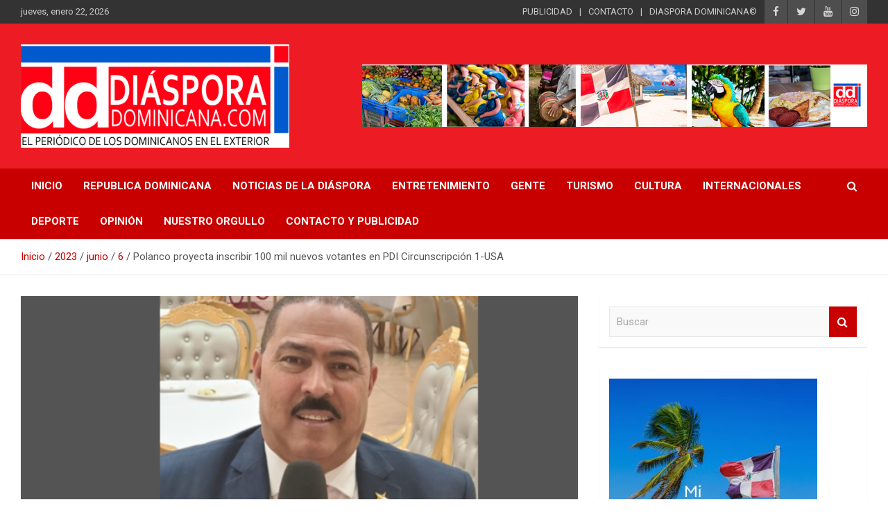

--- FILE ---
content_type: text/html; charset=UTF-8
request_url: https://www.diasporadominicana.com/2023/06/06/polanco-proyecta-inscribir-100-mil-nuevos-votantes-en-pdi-circunscripcion-1-usa/
body_size: 15807
content:
<!doctype html>
<html lang="es">
<head>
	<meta charset="UTF-8">
	<meta name="viewport" content="width=device-width, initial-scale=1, shrink-to-fit=no">
	<link rel="profile" href="https://gmpg.org/xfn/11">

	<meta name='robots' content='index, follow, max-image-preview:large, max-snippet:-1, max-video-preview:-1' />
	<style>img:is([sizes="auto" i], [sizes^="auto," i]) { contain-intrinsic-size: 3000px 1500px }</style>
	
	<!-- This site is optimized with the Yoast SEO plugin v23.3 - https://yoast.com/wordpress/plugins/seo/ -->
	<title>Polanco proyecta inscribir 100 mil nuevos votantes en PDI Circunscripción 1-USA - Peri&oacute;dico Di&aacute;spora Dominicana</title>
	<link rel="canonical" href="https://www.diasporadominicana.com/2023/06/06/polanco-proyecta-inscribir-100-mil-nuevos-votantes-en-pdi-circunscripcion-1-usa/" />
	<meta property="og:locale" content="es_ES" />
	<meta property="og:type" content="article" />
	<meta property="og:title" content="Polanco proyecta inscribir 100 mil nuevos votantes en PDI Circunscripción 1-USA - Peri&oacute;dico Di&aacute;spora Dominicana" />
	<meta property="og:description" content="Por Ramón Mercedes NUEVA YORK.-&nbsp;El Partido Demócrata Institucional (PDI) inició un proceso de inscripción de nuevos votantes que proyecta concluir lo que resta del año con al menos 100 mil&hellip;" />
	<meta property="og:url" content="https://www.diasporadominicana.com/2023/06/06/polanco-proyecta-inscribir-100-mil-nuevos-votantes-en-pdi-circunscripcion-1-usa/" />
	<meta property="og:site_name" content="Peri&oacute;dico Di&aacute;spora Dominicana" />
	<meta property="article:published_time" content="2023-06-06T14:22:14+00:00" />
	<meta property="article:modified_time" content="2023-06-06T14:22:20+00:00" />
	<meta property="og:image" content="https://www.diasporadominicana.com/wp-content/uploads/2023/06/Yomare-Polanco.png" />
	<meta property="og:image:width" content="700" />
	<meta property="og:image:height" content="525" />
	<meta property="og:image:type" content="image/png" />
	<meta name="author" content="Daysi Frias" />
	<meta name="twitter:card" content="summary_large_image" />
	<meta name="twitter:label1" content="Escrito por" />
	<meta name="twitter:data1" content="Daysi Frias" />
	<meta name="twitter:label2" content="Tiempo de lectura" />
	<meta name="twitter:data2" content="3 minutos" />
	<script type="application/ld+json" class="yoast-schema-graph">{"@context":"https://schema.org","@graph":[{"@type":"Article","@id":"https://www.diasporadominicana.com/2023/06/06/polanco-proyecta-inscribir-100-mil-nuevos-votantes-en-pdi-circunscripcion-1-usa/#article","isPartOf":{"@id":"https://www.diasporadominicana.com/2023/06/06/polanco-proyecta-inscribir-100-mil-nuevos-votantes-en-pdi-circunscripcion-1-usa/"},"author":{"name":"Daysi Frias","@id":"https://www.diasporadominicana.com/#/schema/person/146b9cab0b95ed27b8bf691f60646dab"},"headline":"Polanco proyecta inscribir 100 mil nuevos votantes en PDI Circunscripción 1-USA","datePublished":"2023-06-06T14:22:14+00:00","dateModified":"2023-06-06T14:22:20+00:00","mainEntityOfPage":{"@id":"https://www.diasporadominicana.com/2023/06/06/polanco-proyecta-inscribir-100-mil-nuevos-votantes-en-pdi-circunscripcion-1-usa/"},"wordCount":570,"publisher":{"@id":"https://www.diasporadominicana.com/#organization"},"image":{"@id":"https://www.diasporadominicana.com/2023/06/06/polanco-proyecta-inscribir-100-mil-nuevos-votantes-en-pdi-circunscripcion-1-usa/#primaryimage"},"thumbnailUrl":"https://www.diasporadominicana.com/wp-content/uploads/2023/06/Yomare-Polanco.png","articleSection":["New York","Noticias de la Diáspora"],"inLanguage":"es"},{"@type":"WebPage","@id":"https://www.diasporadominicana.com/2023/06/06/polanco-proyecta-inscribir-100-mil-nuevos-votantes-en-pdi-circunscripcion-1-usa/","url":"https://www.diasporadominicana.com/2023/06/06/polanco-proyecta-inscribir-100-mil-nuevos-votantes-en-pdi-circunscripcion-1-usa/","name":"Polanco proyecta inscribir 100 mil nuevos votantes en PDI Circunscripción 1-USA - Peri&oacute;dico Di&aacute;spora Dominicana","isPartOf":{"@id":"https://www.diasporadominicana.com/#website"},"primaryImageOfPage":{"@id":"https://www.diasporadominicana.com/2023/06/06/polanco-proyecta-inscribir-100-mil-nuevos-votantes-en-pdi-circunscripcion-1-usa/#primaryimage"},"image":{"@id":"https://www.diasporadominicana.com/2023/06/06/polanco-proyecta-inscribir-100-mil-nuevos-votantes-en-pdi-circunscripcion-1-usa/#primaryimage"},"thumbnailUrl":"https://www.diasporadominicana.com/wp-content/uploads/2023/06/Yomare-Polanco.png","datePublished":"2023-06-06T14:22:14+00:00","dateModified":"2023-06-06T14:22:20+00:00","breadcrumb":{"@id":"https://www.diasporadominicana.com/2023/06/06/polanco-proyecta-inscribir-100-mil-nuevos-votantes-en-pdi-circunscripcion-1-usa/#breadcrumb"},"inLanguage":"es","potentialAction":[{"@type":"ReadAction","target":["https://www.diasporadominicana.com/2023/06/06/polanco-proyecta-inscribir-100-mil-nuevos-votantes-en-pdi-circunscripcion-1-usa/"]}]},{"@type":"ImageObject","inLanguage":"es","@id":"https://www.diasporadominicana.com/2023/06/06/polanco-proyecta-inscribir-100-mil-nuevos-votantes-en-pdi-circunscripcion-1-usa/#primaryimage","url":"https://www.diasporadominicana.com/wp-content/uploads/2023/06/Yomare-Polanco.png","contentUrl":"https://www.diasporadominicana.com/wp-content/uploads/2023/06/Yomare-Polanco.png","width":700,"height":525},{"@type":"BreadcrumbList","@id":"https://www.diasporadominicana.com/2023/06/06/polanco-proyecta-inscribir-100-mil-nuevos-votantes-en-pdi-circunscripcion-1-usa/#breadcrumb","itemListElement":[{"@type":"ListItem","position":1,"name":"Portada","item":"https://www.diasporadominicana.com/"},{"@type":"ListItem","position":2,"name":"Blog","item":"https://www.diasporadominicana.com/blog/"},{"@type":"ListItem","position":3,"name":"Polanco proyecta inscribir 100 mil nuevos votantes en PDI Circunscripción 1-USA"}]},{"@type":"WebSite","@id":"https://www.diasporadominicana.com/#website","url":"https://www.diasporadominicana.com/","name":"Peri&oacute;dico Di&aacute;spora Dominicana","description":"Medio digital nativo establecido en 2011 ","publisher":{"@id":"https://www.diasporadominicana.com/#organization"},"potentialAction":[{"@type":"SearchAction","target":{"@type":"EntryPoint","urlTemplate":"https://www.diasporadominicana.com/?s={search_term_string}"},"query-input":"required name=search_term_string"}],"inLanguage":"es"},{"@type":"Organization","@id":"https://www.diasporadominicana.com/#organization","name":"Peri&oacute;dico Di&aacute;spora Dominicana","url":"https://www.diasporadominicana.com/","logo":{"@type":"ImageObject","inLanguage":"es","@id":"https://www.diasporadominicana.com/#/schema/logo/image/","url":"https://www.diasporadominicana.com/wp-content/uploads/2021/04/cropped-Screen-Shot-2021-04-09-at-7.35.08-AM.png","contentUrl":"https://www.diasporadominicana.com/wp-content/uploads/2021/04/cropped-Screen-Shot-2021-04-09-at-7.35.08-AM.png","width":1212,"height":466,"caption":"Peri&oacute;dico Di&aacute;spora Dominicana"},"image":{"@id":"https://www.diasporadominicana.com/#/schema/logo/image/"}},{"@type":"Person","@id":"https://www.diasporadominicana.com/#/schema/person/146b9cab0b95ed27b8bf691f60646dab","name":"Daysi Frias","image":{"@type":"ImageObject","inLanguage":"es","@id":"https://www.diasporadominicana.com/#/schema/person/image/","url":"https://secure.gravatar.com/avatar/41a9056b4449da56f43a4af486168f16d375955aa992335130bb14caa78e2fa5?s=96&d=mm&r=g","contentUrl":"https://secure.gravatar.com/avatar/41a9056b4449da56f43a4af486168f16d375955aa992335130bb14caa78e2fa5?s=96&d=mm&r=g","caption":"Daysi Frias"},"url":"https://www.diasporadominicana.com/author/daysi/"}]}</script>
	<!-- / Yoast SEO plugin. -->


<link rel='dns-prefetch' href='//stats.wp.com' />
<link rel='dns-prefetch' href='//fonts.googleapis.com' />
<link rel='dns-prefetch' href='//jetpack.wordpress.com' />
<link rel='dns-prefetch' href='//s0.wp.com' />
<link rel='dns-prefetch' href='//public-api.wordpress.com' />
<link rel='dns-prefetch' href='//0.gravatar.com' />
<link rel='dns-prefetch' href='//1.gravatar.com' />
<link rel='dns-prefetch' href='//2.gravatar.com' />
<link rel="alternate" type="application/rss+xml" title="Peri&oacute;dico Di&aacute;spora Dominicana &raquo; Feed" href="https://www.diasporadominicana.com/feed/" />
<link rel="alternate" type="application/rss+xml" title="Peri&oacute;dico Di&aacute;spora Dominicana &raquo; Feed de los comentarios" href="https://www.diasporadominicana.com/comments/feed/" />
<script type="text/javascript">
/* <![CDATA[ */
window._wpemojiSettings = {"baseUrl":"https:\/\/s.w.org\/images\/core\/emoji\/16.0.1\/72x72\/","ext":".png","svgUrl":"https:\/\/s.w.org\/images\/core\/emoji\/16.0.1\/svg\/","svgExt":".svg","source":{"concatemoji":"https:\/\/www.diasporadominicana.com\/wp-includes\/js\/wp-emoji-release.min.js?ver=6.8.3"}};
/*! This file is auto-generated */
!function(s,n){var o,i,e;function c(e){try{var t={supportTests:e,timestamp:(new Date).valueOf()};sessionStorage.setItem(o,JSON.stringify(t))}catch(e){}}function p(e,t,n){e.clearRect(0,0,e.canvas.width,e.canvas.height),e.fillText(t,0,0);var t=new Uint32Array(e.getImageData(0,0,e.canvas.width,e.canvas.height).data),a=(e.clearRect(0,0,e.canvas.width,e.canvas.height),e.fillText(n,0,0),new Uint32Array(e.getImageData(0,0,e.canvas.width,e.canvas.height).data));return t.every(function(e,t){return e===a[t]})}function u(e,t){e.clearRect(0,0,e.canvas.width,e.canvas.height),e.fillText(t,0,0);for(var n=e.getImageData(16,16,1,1),a=0;a<n.data.length;a++)if(0!==n.data[a])return!1;return!0}function f(e,t,n,a){switch(t){case"flag":return n(e,"\ud83c\udff3\ufe0f\u200d\u26a7\ufe0f","\ud83c\udff3\ufe0f\u200b\u26a7\ufe0f")?!1:!n(e,"\ud83c\udde8\ud83c\uddf6","\ud83c\udde8\u200b\ud83c\uddf6")&&!n(e,"\ud83c\udff4\udb40\udc67\udb40\udc62\udb40\udc65\udb40\udc6e\udb40\udc67\udb40\udc7f","\ud83c\udff4\u200b\udb40\udc67\u200b\udb40\udc62\u200b\udb40\udc65\u200b\udb40\udc6e\u200b\udb40\udc67\u200b\udb40\udc7f");case"emoji":return!a(e,"\ud83e\udedf")}return!1}function g(e,t,n,a){var r="undefined"!=typeof WorkerGlobalScope&&self instanceof WorkerGlobalScope?new OffscreenCanvas(300,150):s.createElement("canvas"),o=r.getContext("2d",{willReadFrequently:!0}),i=(o.textBaseline="top",o.font="600 32px Arial",{});return e.forEach(function(e){i[e]=t(o,e,n,a)}),i}function t(e){var t=s.createElement("script");t.src=e,t.defer=!0,s.head.appendChild(t)}"undefined"!=typeof Promise&&(o="wpEmojiSettingsSupports",i=["flag","emoji"],n.supports={everything:!0,everythingExceptFlag:!0},e=new Promise(function(e){s.addEventListener("DOMContentLoaded",e,{once:!0})}),new Promise(function(t){var n=function(){try{var e=JSON.parse(sessionStorage.getItem(o));if("object"==typeof e&&"number"==typeof e.timestamp&&(new Date).valueOf()<e.timestamp+604800&&"object"==typeof e.supportTests)return e.supportTests}catch(e){}return null}();if(!n){if("undefined"!=typeof Worker&&"undefined"!=typeof OffscreenCanvas&&"undefined"!=typeof URL&&URL.createObjectURL&&"undefined"!=typeof Blob)try{var e="postMessage("+g.toString()+"("+[JSON.stringify(i),f.toString(),p.toString(),u.toString()].join(",")+"));",a=new Blob([e],{type:"text/javascript"}),r=new Worker(URL.createObjectURL(a),{name:"wpTestEmojiSupports"});return void(r.onmessage=function(e){c(n=e.data),r.terminate(),t(n)})}catch(e){}c(n=g(i,f,p,u))}t(n)}).then(function(e){for(var t in e)n.supports[t]=e[t],n.supports.everything=n.supports.everything&&n.supports[t],"flag"!==t&&(n.supports.everythingExceptFlag=n.supports.everythingExceptFlag&&n.supports[t]);n.supports.everythingExceptFlag=n.supports.everythingExceptFlag&&!n.supports.flag,n.DOMReady=!1,n.readyCallback=function(){n.DOMReady=!0}}).then(function(){return e}).then(function(){var e;n.supports.everything||(n.readyCallback(),(e=n.source||{}).concatemoji?t(e.concatemoji):e.wpemoji&&e.twemoji&&(t(e.twemoji),t(e.wpemoji)))}))}((window,document),window._wpemojiSettings);
/* ]]> */
</script>
<style id='wp-emoji-styles-inline-css' type='text/css'>

	img.wp-smiley, img.emoji {
		display: inline !important;
		border: none !important;
		box-shadow: none !important;
		height: 1em !important;
		width: 1em !important;
		margin: 0 0.07em !important;
		vertical-align: -0.1em !important;
		background: none !important;
		padding: 0 !important;
	}
</style>
<link rel='stylesheet' id='wp-block-library-css' href='https://www.diasporadominicana.com/wp-includes/css/dist/block-library/style.min.css?ver=6.8.3' type='text/css' media='all' />
<style id='wp-block-library-inline-css' type='text/css'>
.has-text-align-justify{text-align:justify;}
</style>
<style id='classic-theme-styles-inline-css' type='text/css'>
/*! This file is auto-generated */
.wp-block-button__link{color:#fff;background-color:#32373c;border-radius:9999px;box-shadow:none;text-decoration:none;padding:calc(.667em + 2px) calc(1.333em + 2px);font-size:1.125em}.wp-block-file__button{background:#32373c;color:#fff;text-decoration:none}
</style>
<link rel='stylesheet' id='jetpack-videopress-video-block-view-css' href='https://www.diasporadominicana.com/wp-content/plugins/jetpack/jetpack_vendor/automattic/jetpack-videopress/build/block-editor/blocks/video/view.css?minify=false&#038;ver=34ae973733627b74a14e' type='text/css' media='all' />
<link rel='stylesheet' id='mediaelement-css' href='https://www.diasporadominicana.com/wp-includes/js/mediaelement/mediaelementplayer-legacy.min.css?ver=4.2.17' type='text/css' media='all' />
<link rel='stylesheet' id='wp-mediaelement-css' href='https://www.diasporadominicana.com/wp-includes/js/mediaelement/wp-mediaelement.min.css?ver=6.8.3' type='text/css' media='all' />
<style id='global-styles-inline-css' type='text/css'>
:root{--wp--preset--aspect-ratio--square: 1;--wp--preset--aspect-ratio--4-3: 4/3;--wp--preset--aspect-ratio--3-4: 3/4;--wp--preset--aspect-ratio--3-2: 3/2;--wp--preset--aspect-ratio--2-3: 2/3;--wp--preset--aspect-ratio--16-9: 16/9;--wp--preset--aspect-ratio--9-16: 9/16;--wp--preset--color--black: #000000;--wp--preset--color--cyan-bluish-gray: #abb8c3;--wp--preset--color--white: #ffffff;--wp--preset--color--pale-pink: #f78da7;--wp--preset--color--vivid-red: #cf2e2e;--wp--preset--color--luminous-vivid-orange: #ff6900;--wp--preset--color--luminous-vivid-amber: #fcb900;--wp--preset--color--light-green-cyan: #7bdcb5;--wp--preset--color--vivid-green-cyan: #00d084;--wp--preset--color--pale-cyan-blue: #8ed1fc;--wp--preset--color--vivid-cyan-blue: #0693e3;--wp--preset--color--vivid-purple: #9b51e0;--wp--preset--gradient--vivid-cyan-blue-to-vivid-purple: linear-gradient(135deg,rgba(6,147,227,1) 0%,rgb(155,81,224) 100%);--wp--preset--gradient--light-green-cyan-to-vivid-green-cyan: linear-gradient(135deg,rgb(122,220,180) 0%,rgb(0,208,130) 100%);--wp--preset--gradient--luminous-vivid-amber-to-luminous-vivid-orange: linear-gradient(135deg,rgba(252,185,0,1) 0%,rgba(255,105,0,1) 100%);--wp--preset--gradient--luminous-vivid-orange-to-vivid-red: linear-gradient(135deg,rgba(255,105,0,1) 0%,rgb(207,46,46) 100%);--wp--preset--gradient--very-light-gray-to-cyan-bluish-gray: linear-gradient(135deg,rgb(238,238,238) 0%,rgb(169,184,195) 100%);--wp--preset--gradient--cool-to-warm-spectrum: linear-gradient(135deg,rgb(74,234,220) 0%,rgb(151,120,209) 20%,rgb(207,42,186) 40%,rgb(238,44,130) 60%,rgb(251,105,98) 80%,rgb(254,248,76) 100%);--wp--preset--gradient--blush-light-purple: linear-gradient(135deg,rgb(255,206,236) 0%,rgb(152,150,240) 100%);--wp--preset--gradient--blush-bordeaux: linear-gradient(135deg,rgb(254,205,165) 0%,rgb(254,45,45) 50%,rgb(107,0,62) 100%);--wp--preset--gradient--luminous-dusk: linear-gradient(135deg,rgb(255,203,112) 0%,rgb(199,81,192) 50%,rgb(65,88,208) 100%);--wp--preset--gradient--pale-ocean: linear-gradient(135deg,rgb(255,245,203) 0%,rgb(182,227,212) 50%,rgb(51,167,181) 100%);--wp--preset--gradient--electric-grass: linear-gradient(135deg,rgb(202,248,128) 0%,rgb(113,206,126) 100%);--wp--preset--gradient--midnight: linear-gradient(135deg,rgb(2,3,129) 0%,rgb(40,116,252) 100%);--wp--preset--font-size--small: 13px;--wp--preset--font-size--medium: 20px;--wp--preset--font-size--large: 36px;--wp--preset--font-size--x-large: 42px;--wp--preset--spacing--20: 0.44rem;--wp--preset--spacing--30: 0.67rem;--wp--preset--spacing--40: 1rem;--wp--preset--spacing--50: 1.5rem;--wp--preset--spacing--60: 2.25rem;--wp--preset--spacing--70: 3.38rem;--wp--preset--spacing--80: 5.06rem;--wp--preset--shadow--natural: 6px 6px 9px rgba(0, 0, 0, 0.2);--wp--preset--shadow--deep: 12px 12px 50px rgba(0, 0, 0, 0.4);--wp--preset--shadow--sharp: 6px 6px 0px rgba(0, 0, 0, 0.2);--wp--preset--shadow--outlined: 6px 6px 0px -3px rgba(255, 255, 255, 1), 6px 6px rgba(0, 0, 0, 1);--wp--preset--shadow--crisp: 6px 6px 0px rgba(0, 0, 0, 1);}:where(.is-layout-flex){gap: 0.5em;}:where(.is-layout-grid){gap: 0.5em;}body .is-layout-flex{display: flex;}.is-layout-flex{flex-wrap: wrap;align-items: center;}.is-layout-flex > :is(*, div){margin: 0;}body .is-layout-grid{display: grid;}.is-layout-grid > :is(*, div){margin: 0;}:where(.wp-block-columns.is-layout-flex){gap: 2em;}:where(.wp-block-columns.is-layout-grid){gap: 2em;}:where(.wp-block-post-template.is-layout-flex){gap: 1.25em;}:where(.wp-block-post-template.is-layout-grid){gap: 1.25em;}.has-black-color{color: var(--wp--preset--color--black) !important;}.has-cyan-bluish-gray-color{color: var(--wp--preset--color--cyan-bluish-gray) !important;}.has-white-color{color: var(--wp--preset--color--white) !important;}.has-pale-pink-color{color: var(--wp--preset--color--pale-pink) !important;}.has-vivid-red-color{color: var(--wp--preset--color--vivid-red) !important;}.has-luminous-vivid-orange-color{color: var(--wp--preset--color--luminous-vivid-orange) !important;}.has-luminous-vivid-amber-color{color: var(--wp--preset--color--luminous-vivid-amber) !important;}.has-light-green-cyan-color{color: var(--wp--preset--color--light-green-cyan) !important;}.has-vivid-green-cyan-color{color: var(--wp--preset--color--vivid-green-cyan) !important;}.has-pale-cyan-blue-color{color: var(--wp--preset--color--pale-cyan-blue) !important;}.has-vivid-cyan-blue-color{color: var(--wp--preset--color--vivid-cyan-blue) !important;}.has-vivid-purple-color{color: var(--wp--preset--color--vivid-purple) !important;}.has-black-background-color{background-color: var(--wp--preset--color--black) !important;}.has-cyan-bluish-gray-background-color{background-color: var(--wp--preset--color--cyan-bluish-gray) !important;}.has-white-background-color{background-color: var(--wp--preset--color--white) !important;}.has-pale-pink-background-color{background-color: var(--wp--preset--color--pale-pink) !important;}.has-vivid-red-background-color{background-color: var(--wp--preset--color--vivid-red) !important;}.has-luminous-vivid-orange-background-color{background-color: var(--wp--preset--color--luminous-vivid-orange) !important;}.has-luminous-vivid-amber-background-color{background-color: var(--wp--preset--color--luminous-vivid-amber) !important;}.has-light-green-cyan-background-color{background-color: var(--wp--preset--color--light-green-cyan) !important;}.has-vivid-green-cyan-background-color{background-color: var(--wp--preset--color--vivid-green-cyan) !important;}.has-pale-cyan-blue-background-color{background-color: var(--wp--preset--color--pale-cyan-blue) !important;}.has-vivid-cyan-blue-background-color{background-color: var(--wp--preset--color--vivid-cyan-blue) !important;}.has-vivid-purple-background-color{background-color: var(--wp--preset--color--vivid-purple) !important;}.has-black-border-color{border-color: var(--wp--preset--color--black) !important;}.has-cyan-bluish-gray-border-color{border-color: var(--wp--preset--color--cyan-bluish-gray) !important;}.has-white-border-color{border-color: var(--wp--preset--color--white) !important;}.has-pale-pink-border-color{border-color: var(--wp--preset--color--pale-pink) !important;}.has-vivid-red-border-color{border-color: var(--wp--preset--color--vivid-red) !important;}.has-luminous-vivid-orange-border-color{border-color: var(--wp--preset--color--luminous-vivid-orange) !important;}.has-luminous-vivid-amber-border-color{border-color: var(--wp--preset--color--luminous-vivid-amber) !important;}.has-light-green-cyan-border-color{border-color: var(--wp--preset--color--light-green-cyan) !important;}.has-vivid-green-cyan-border-color{border-color: var(--wp--preset--color--vivid-green-cyan) !important;}.has-pale-cyan-blue-border-color{border-color: var(--wp--preset--color--pale-cyan-blue) !important;}.has-vivid-cyan-blue-border-color{border-color: var(--wp--preset--color--vivid-cyan-blue) !important;}.has-vivid-purple-border-color{border-color: var(--wp--preset--color--vivid-purple) !important;}.has-vivid-cyan-blue-to-vivid-purple-gradient-background{background: var(--wp--preset--gradient--vivid-cyan-blue-to-vivid-purple) !important;}.has-light-green-cyan-to-vivid-green-cyan-gradient-background{background: var(--wp--preset--gradient--light-green-cyan-to-vivid-green-cyan) !important;}.has-luminous-vivid-amber-to-luminous-vivid-orange-gradient-background{background: var(--wp--preset--gradient--luminous-vivid-amber-to-luminous-vivid-orange) !important;}.has-luminous-vivid-orange-to-vivid-red-gradient-background{background: var(--wp--preset--gradient--luminous-vivid-orange-to-vivid-red) !important;}.has-very-light-gray-to-cyan-bluish-gray-gradient-background{background: var(--wp--preset--gradient--very-light-gray-to-cyan-bluish-gray) !important;}.has-cool-to-warm-spectrum-gradient-background{background: var(--wp--preset--gradient--cool-to-warm-spectrum) !important;}.has-blush-light-purple-gradient-background{background: var(--wp--preset--gradient--blush-light-purple) !important;}.has-blush-bordeaux-gradient-background{background: var(--wp--preset--gradient--blush-bordeaux) !important;}.has-luminous-dusk-gradient-background{background: var(--wp--preset--gradient--luminous-dusk) !important;}.has-pale-ocean-gradient-background{background: var(--wp--preset--gradient--pale-ocean) !important;}.has-electric-grass-gradient-background{background: var(--wp--preset--gradient--electric-grass) !important;}.has-midnight-gradient-background{background: var(--wp--preset--gradient--midnight) !important;}.has-small-font-size{font-size: var(--wp--preset--font-size--small) !important;}.has-medium-font-size{font-size: var(--wp--preset--font-size--medium) !important;}.has-large-font-size{font-size: var(--wp--preset--font-size--large) !important;}.has-x-large-font-size{font-size: var(--wp--preset--font-size--x-large) !important;}
:where(.wp-block-post-template.is-layout-flex){gap: 1.25em;}:where(.wp-block-post-template.is-layout-grid){gap: 1.25em;}
:where(.wp-block-columns.is-layout-flex){gap: 2em;}:where(.wp-block-columns.is-layout-grid){gap: 2em;}
:root :where(.wp-block-pullquote){font-size: 1.5em;line-height: 1.6;}
</style>
<link rel='stylesheet' id='aps-animate-css-css' href='https://www.diasporadominicana.com/wp-content/plugins/accesspress-social-icons/css/animate.css?ver=1.8.2' type='text/css' media='all' />
<link rel='stylesheet' id='aps-frontend-css-css' href='https://www.diasporadominicana.com/wp-content/plugins/accesspress-social-icons/css/frontend.css?ver=1.8.2' type='text/css' media='all' />
<link rel='stylesheet' id='apss-font-awesome-five-css' href='https://www.diasporadominicana.com/wp-content/plugins/accesspress-social-share/css/fontawesome-all.css?ver=4.5.5' type='text/css' media='all' />
<link rel='stylesheet' id='apss-frontend-css-css' href='https://www.diasporadominicana.com/wp-content/plugins/accesspress-social-share/css/frontend.css?ver=4.5.5' type='text/css' media='all' />
<link rel='stylesheet' id='apss-font-opensans-css' href='//fonts.googleapis.com/css?family=Open+Sans&#038;ver=6.8.3' type='text/css' media='all' />
<link rel='stylesheet' id='bootstrap-style-css' href='https://www.diasporadominicana.com/wp-content/themes/newscard/assets/library/bootstrap/css/bootstrap.min.css?ver=4.0.0' type='text/css' media='all' />
<link rel='stylesheet' id='font-awesome-style-css' href='https://www.diasporadominicana.com/wp-content/themes/newscard/assets/library/font-awesome/css/font-awesome.css?ver=6.8.3' type='text/css' media='all' />
<link rel='stylesheet' id='newscard-google-fonts-css' href='//fonts.googleapis.com/css?family=Roboto%3A100%2C300%2C300i%2C400%2C400i%2C500%2C500i%2C700%2C700i&#038;ver=6.8.3' type='text/css' media='all' />
<link rel='stylesheet' id='newscard-style-css' href='https://www.diasporadominicana.com/wp-content/themes/newscard/style.css?ver=6.8.3' type='text/css' media='all' />
<link rel='stylesheet' id='social-logos-css' href='https://www.diasporadominicana.com/wp-content/plugins/jetpack/_inc/social-logos/social-logos.min.css?ver=12.5' type='text/css' media='all' />
<link rel='stylesheet' id='jetpack_css-css' href='https://www.diasporadominicana.com/wp-content/plugins/jetpack/css/jetpack.css?ver=12.5' type='text/css' media='all' />
<script type="text/javascript" id="jetpack_related-posts-js-extra">
/* <![CDATA[ */
var related_posts_js_options = {"post_heading":"h4"};
/* ]]> */
</script>
<script type="text/javascript" src="https://www.diasporadominicana.com/wp-content/plugins/jetpack/_inc/build/related-posts/related-posts.min.js?ver=20211209" id="jetpack_related-posts-js"></script>
<script type="text/javascript" src="https://www.diasporadominicana.com/wp-includes/js/jquery/jquery.min.js?ver=3.7.1" id="jquery-core-js"></script>
<script type="text/javascript" src="https://www.diasporadominicana.com/wp-includes/js/jquery/jquery-migrate.min.js?ver=3.4.1" id="jquery-migrate-js"></script>
<script type="text/javascript" src="https://www.diasporadominicana.com/wp-content/plugins/accesspress-social-icons/js/frontend.js?ver=1.8.2" id="aps-frontend-js-js"></script>
<!--[if lt IE 9]>
<script type="text/javascript" src="https://www.diasporadominicana.com/wp-content/themes/newscard/assets/js/html5.js?ver=3.7.3" id="html5-js"></script>
<![endif]-->
<link rel="https://api.w.org/" href="https://www.diasporadominicana.com/wp-json/" /><link rel="alternate" title="JSON" type="application/json" href="https://www.diasporadominicana.com/wp-json/wp/v2/posts/27723" /><link rel="EditURI" type="application/rsd+xml" title="RSD" href="https://www.diasporadominicana.com/xmlrpc.php?rsd" />
<meta name="generator" content="WordPress 6.8.3" />
<link rel='shortlink' href='https://www.diasporadominicana.com/?p=27723' />
<link rel="alternate" title="oEmbed (JSON)" type="application/json+oembed" href="https://www.diasporadominicana.com/wp-json/oembed/1.0/embed?url=https%3A%2F%2Fwww.diasporadominicana.com%2F2023%2F06%2F06%2Fpolanco-proyecta-inscribir-100-mil-nuevos-votantes-en-pdi-circunscripcion-1-usa%2F" />
<link rel="alternate" title="oEmbed (XML)" type="text/xml+oembed" href="https://www.diasporadominicana.com/wp-json/oembed/1.0/embed?url=https%3A%2F%2Fwww.diasporadominicana.com%2F2023%2F06%2F06%2Fpolanco-proyecta-inscribir-100-mil-nuevos-votantes-en-pdi-circunscripcion-1-usa%2F&#038;format=xml" />
	<style>img#wpstats{display:none}</style>
		<meta name="generator" content="Elementor 3.15.3; features: e_dom_optimization, e_optimized_assets_loading, additional_custom_breakpoints; settings: css_print_method-external, google_font-enabled, font_display-auto">
		<style type="text/css">
					.site-title,
			.site-description {
				position: absolute;
				clip: rect(1px, 1px, 1px, 1px);
			}
				</style>
		<style type="text/css" id="custom-background-css">
body.custom-background { background-color: #ffffff; }
</style>
	<link rel="icon" href="https://www.diasporadominicana.com/wp-content/uploads/2021/04/cropped-logo-diaspora-1-32x32.jpg" sizes="32x32" />
<link rel="icon" href="https://www.diasporadominicana.com/wp-content/uploads/2021/04/cropped-logo-diaspora-1-192x192.jpg" sizes="192x192" />
<link rel="apple-touch-icon" href="https://www.diasporadominicana.com/wp-content/uploads/2021/04/cropped-logo-diaspora-1-180x180.jpg" />
<meta name="msapplication-TileImage" content="https://www.diasporadominicana.com/wp-content/uploads/2021/04/cropped-logo-diaspora-1-270x270.jpg" />
		<style type="text/css" id="wp-custom-css">
			div.by-author.vcard.author{
	display:none;
}
div.date::after{
	display:none;
}
.site-info{
	display:none;
}
.site-footer .widget-area{
	color:white;
	    background-color: #1C2833;
}
section#nav_menu-6.widget.widget_nav_menu{
	margin-left:80px;
}

		</style>
		</head>

<body class="wp-singular post-template-default single single-post postid-27723 single-format-standard custom-background wp-custom-logo wp-theme-newscard theme-body group-blog elementor-default elementor-kit-1">

<div id="page" class="site">
	<a class="skip-link screen-reader-text" href="#content">Saltar al contenido</a>
	
	<header id="masthead" class="site-header">
					<div class="info-bar infobar-links-on">
				<div class="container">
					<div class="row gutter-10">
						<div class="col col-sm contact-section">
							<div class="date">
								<ul><li>jueves, enero 22, 2026</li></ul>
							</div>
						</div><!-- .contact-section -->

													<div class="col-auto social-profiles order-md-3">
								
		<ul class="clearfix">
							<li><a target="_blank" rel="noopener noreferrer" href="https://www.facebook.com/DiasporaRD/"></a></li>
							<li><a target="_blank" rel="noopener noreferrer" href="https://twitter.com/diasporard"></a></li>
							<li><a target="_blank" rel="noopener noreferrer" href="https://www.youtube.com/watch?v=ppBKThDFIng"></a></li>
							<li><a target="_blank" rel="noopener noreferrer" href="https://www.instagram.com/diasporadominicana/"></a></li>
					</ul>
								</div><!-- .social-profile -->
													<div class="col-md-auto infobar-links order-md-2">
								<button class="infobar-links-menu-toggle">Menú responsive</button>
								<ul class="clearfix"><li id="menu-item-139" class="menu-item menu-item-type-custom menu-item-object-custom menu-item-139"><a target="_blank" href="https://www.diasporadominicana.com/publicidad-y-contacto/">PUBLICIDAD</a></li>
<li id="menu-item-140" class="menu-item menu-item-type-custom menu-item-object-custom menu-item-140"><a target="_blank" href="https://www.diasporadominicana.com/publicidad-y-contacto/">CONTACTO</a></li>
<li id="menu-item-141" class="menu-item menu-item-type-custom menu-item-object-custom menu-item-141"><a>DIASPORA DOMINICANA©</a></li>
</ul>							</div><!-- .infobar-links -->
											</div><!-- .row -->
          		</div><!-- .container -->
        	</div><!-- .infobar -->
        		<nav class="navbar navbar-expand-lg d-block">
			<div class="navbar-head navbar-bg-set"  style="background-image:url('https://www.diasporadominicana.com/wp-content/uploads/2021/04/fondo-banner-1.png');">
				<div class="container">
					<div class="row navbar-head-row align-items-center">
						<div class="col-lg-4">
							<div class="site-branding navbar-brand">
								<a href="https://www.diasporadominicana.com/" class="custom-logo-link" rel="home"><img width="1212" height="466" src="https://www.diasporadominicana.com/wp-content/uploads/2021/04/cropped-Screen-Shot-2021-04-09-at-7.35.08-AM.png" class="custom-logo" alt="Peri&oacute;dico Di&aacute;spora Dominicana" decoding="async" fetchpriority="high" srcset="https://www.diasporadominicana.com/wp-content/uploads/2021/04/cropped-Screen-Shot-2021-04-09-at-7.35.08-AM.png 1212w, https://www.diasporadominicana.com/wp-content/uploads/2021/04/cropped-Screen-Shot-2021-04-09-at-7.35.08-AM-300x115.png 300w, https://www.diasporadominicana.com/wp-content/uploads/2021/04/cropped-Screen-Shot-2021-04-09-at-7.35.08-AM-1024x394.png 1024w, https://www.diasporadominicana.com/wp-content/uploads/2021/04/cropped-Screen-Shot-2021-04-09-at-7.35.08-AM-768x295.png 768w" sizes="(max-width: 1212px) 100vw, 1212px" /></a>									<h2 class="site-title"><a href="https://www.diasporadominicana.com/" rel="home">Peri&oacute;dico Di&aacute;spora Dominicana</a></h2>
																	<p class="site-description">Medio digital nativo establecido en 2011 </p>
															</div><!-- .site-branding .navbar-brand -->
						</div>
													<div class="col-lg-8 navbar-ad-section">
																	<a href="https://www.diasporadominicana.com/publicidad-y-contacto/" class="newscard-ad-728-90" target="_blank" rel="noopener noreferrer">
																	<img class="img-fluid" src="https://www.diasporadominicana.com/wp-content/uploads/2023/01/3.png" alt="Banner publicitario">
																	</a>
															</div>
											</div><!-- .row -->
				</div><!-- .container -->
			</div><!-- .navbar-head -->
			<div class="navigation-bar">
				<div class="navigation-bar-top">
					<div class="container">
						<button class="navbar-toggler menu-toggle" type="button" data-toggle="collapse" data-target="#navbarCollapse" aria-controls="navbarCollapse" aria-expanded="false" aria-label="Alternar navegación"></button>
						<span class="search-toggle"></span>
					</div><!-- .container -->
					<div class="search-bar">
						<div class="container">
							<div class="search-block off">
								<form action="https://www.diasporadominicana.com/" method="get" class="search-form">
	<label class="assistive-text"> Buscar </label>
	<div class="input-group">
		<input type="search" value="" placeholder="Buscar" class="form-control s" name="s">
		<div class="input-group-prepend">
			<button class="btn btn-theme">Buscar</button>
		</div>
	</div>
</form><!-- .search-form -->
							</div><!-- .search-box -->
						</div><!-- .container -->
					</div><!-- .search-bar -->
				</div><!-- .navigation-bar-top -->
				<div class="navbar-main">
					<div class="container">
						<div class="collapse navbar-collapse" id="navbarCollapse">
							<div id="site-navigation" class="main-navigation nav-uppercase" role="navigation">
								<ul class="nav-menu navbar-nav d-lg-block"><li id="menu-item-352" class="menu-item menu-item-type-post_type menu-item-object-page menu-item-home menu-item-352"><a href="https://www.diasporadominicana.com/">INICIO</a></li>
<li id="menu-item-355" class="menu-item menu-item-type-custom menu-item-object-custom menu-item-355"><a href="https://www.diasporadominicana.com/category/republica-dominicana">REPUBLICA DOMINICANA</a></li>
<li id="menu-item-353" class="menu-item menu-item-type-custom menu-item-object-custom menu-item-353"><a href="https://www.diasporadominicana.com/category/noticias-de-la-diaspora/">NOTICIAS DE LA DIÁSPORA</a></li>
<li id="menu-item-8341" class="menu-item menu-item-type-taxonomy menu-item-object-category menu-item-8341"><a href="https://www.diasporadominicana.com/category/entretenimiento/">Entretenimiento</a></li>
<li id="menu-item-8409" class="menu-item menu-item-type-taxonomy menu-item-object-category menu-item-8409"><a href="https://www.diasporadominicana.com/category/gente/">Gente</a></li>
<li id="menu-item-8413" class="menu-item menu-item-type-taxonomy menu-item-object-category menu-item-8413"><a href="https://www.diasporadominicana.com/category/turismo/">Turismo</a></li>
<li id="menu-item-8410" class="menu-item menu-item-type-taxonomy menu-item-object-category menu-item-8410"><a href="https://www.diasporadominicana.com/category/cultura/">Cultura</a></li>
<li id="menu-item-8412" class="menu-item menu-item-type-taxonomy menu-item-object-category menu-item-8412"><a href="https://www.diasporadominicana.com/category/internacionales/">Internacionales</a></li>
<li id="menu-item-8414" class="menu-item menu-item-type-taxonomy menu-item-object-category menu-item-8414"><a href="https://www.diasporadominicana.com/category/deporte/">Deporte</a></li>
<li id="menu-item-8411" class="menu-item menu-item-type-taxonomy menu-item-object-category menu-item-8411"><a href="https://www.diasporadominicana.com/category/opinion/">Opinión</a></li>
<li id="menu-item-8342" class="menu-item menu-item-type-taxonomy menu-item-object-category menu-item-8342"><a href="https://www.diasporadominicana.com/category/nuestro-orgullo/">Nuestro Orgullo</a></li>
<li id="menu-item-356" class="menu-item menu-item-type-custom menu-item-object-custom menu-item-356"><a href="https://www.diasporadominicana.com/publicidad-y-contacto/">CONTACTO Y PUBLICIDAD</a></li>
</ul>							</div><!-- #site-navigation .main-navigation -->
						</div><!-- .navbar-collapse -->
						<div class="nav-search">
							<span class="search-toggle"></span>
						</div><!-- .nav-search -->
					</div><!-- .container -->
				</div><!-- .navbar-main -->
			</div><!-- .navigation-bar -->
		</nav><!-- .navbar -->

		
		
					<div id="breadcrumb">
				<div class="container">
					<div role="navigation" aria-label="Migas de pan" class="breadcrumb-trail breadcrumbs" itemprop="breadcrumb"><ul class="trail-items" itemscope itemtype="http://schema.org/BreadcrumbList"><meta name="numberOfItems" content="5" /><meta name="itemListOrder" content="Ascending" /><li itemprop="itemListElement" itemscope itemtype="http://schema.org/ListItem" class="trail-item trail-begin"><a href="https://www.diasporadominicana.com/" rel="home" itemprop="item"><span itemprop="name">Inicio</span></a><meta itemprop="position" content="1" /></li><li itemprop="itemListElement" itemscope itemtype="http://schema.org/ListItem" class="trail-item"><a href="https://www.diasporadominicana.com/2023/" itemprop="item"><span itemprop="name">2023</span></a><meta itemprop="position" content="2" /></li><li itemprop="itemListElement" itemscope itemtype="http://schema.org/ListItem" class="trail-item"><a href="https://www.diasporadominicana.com/2023/06/" itemprop="item"><span itemprop="name">junio</span></a><meta itemprop="position" content="3" /></li><li itemprop="itemListElement" itemscope itemtype="http://schema.org/ListItem" class="trail-item"><a href="https://www.diasporadominicana.com/2023/06/06/" itemprop="item"><span itemprop="name">6</span></a><meta itemprop="position" content="4" /></li><li itemprop="itemListElement" itemscope itemtype="http://schema.org/ListItem" class="trail-item trail-end"><span itemprop="name">Polanco proyecta inscribir 100 mil nuevos votantes en PDI Circunscripción 1-USA</span><meta itemprop="position" content="5" /></li></ul></div>				</div>
			</div><!-- .breadcrumb -->
			</header><!-- #masthead -->
	<div id="content" class="site-content ">
		<div class="container">
							<div class="row justify-content-center site-content-row">
			<div id="primary" class="col-lg-8 content-area">		<main id="main" class="site-main">

				<div class="post-27723 post type-post status-publish format-standard has-post-thumbnail hentry category-new-york category-noticias-de-la-diaspora">

		
					<figure class="post-featured-image page-single-img-wrap">
						<div class="post-img" style="background-image: url('https://www.diasporadominicana.com/wp-content/uploads/2023/06/Yomare-Polanco.png');"></div>
											</figure><!-- .post-featured-image .page-single-img-wrap -->

				
				<div class="entry-meta category-meta">
					<div class="cat-links"><a href="https://www.diasporadominicana.com/category/new-york/" rel="category tag">New York</a> <a href="https://www.diasporadominicana.com/category/noticias-de-la-diaspora/" rel="category tag">Noticias de la Diáspora</a></div>
				</div><!-- .entry-meta -->

			
					<header class="entry-header">
				<h1 class="entry-title">Polanco proyecta inscribir 100 mil nuevos votantes en PDI Circunscripción 1-USA</h1>
									<div class="entry-meta">
						<div class="date"><a href="https://www.diasporadominicana.com/2023/06/06/polanco-proyecta-inscribir-100-mil-nuevos-votantes-en-pdi-circunscripcion-1-usa/" title="Polanco proyecta inscribir 100 mil nuevos votantes en PDI Circunscripción 1-USA">6 de junio de 2023</a> </div> <div class="by-author vcard author"><a href="https://www.diasporadominicana.com/author/daysi/">Daysi Frias</a> </div>											</div><!-- .entry-meta -->
								</header>
				<div class="entry-content">
			
<p><strong>Por Ramón Mercedes</strong></p>



<p><strong>NUEVA YORK.-</strong>&nbsp;El Partido Demócrata Institucional (PDI) inició un proceso de inscripción de nuevos votantes que proyecta concluir lo que resta del año con al menos 100 mil inscritos en la Circunscripción No.1 que comprende Estados Unidos y Canadá.</p>



<p>La información la ofreció el presidente federal y candidato a diputado por dicha organización, doctor Yomare Polanco, durante su participación en un programa radial y televisivo dominicano, que se transmitió por varios días la semana pasada desde la Gran Manzana.</p>



<p>El también coordinador general del Bloque de Partidos Opositores en el Exterior al ser cuestionado sobre qué le hace tener tantas expectativas de nuevos adeptos al PDI, dijo que el país tiene que coger otro rumbo, porque el cambio ofrecido por el PRM ha sido una reversa.</p>



<p>“Todo lo que ofreció el PRM y el presidente Luis Abinader ha sido un fracaso”, citando el alto índice de delincuencia que arropa al país, la haitianización y el alto costo de la canasta familiar.</p>



<p>Se mostró confiado en que el PDI saldrá triunfante en el proceso electoral del 2024. Explicó que para ello se está conformado un bloque opositor con la mayoría de los partidos, dirigido por el presidente del Bloque Institucional Socialdemócrata (BIS), José Francisco Peña Guaba.</p>



<p>Preguntado el por qué decidió pasar al PDI, estando en el PLD, dijo que, tras la amarga experiencia vivida, decidió estudiar los partidos y pudo notar que el PDI está conformado por hombres y mujeres honestos que quieren hacer la diferencia.</p>



<p>“Necesitamos agruparnos en un partido donde no haya tantos guisos de gurúes, que se creen que deben dictar lo que se va hacer aun estén equivocados”. “El PDI es un partido limpio, puro, quizás más grande que muchos que andan por ahí”, y no ando buscando enemigos para trabajar, busco un equipo de trabajo donde el celo y la envidia no existan, acotó.</p>



<p>Sobre sus propuestas como diputado del exterior contempla legislar a favor de los dominicanos envejecientes que después de trabajar toda una vida en USA quieren irse a vivir dignamente a RD, que sería posible si se crean los programas correctos, pues su salario de retiro y los seguros médicos recibido se lo permiten.</p>



<p>Asimismo, asignar un porcentaje de las remesas enviadas desde el exterior invertilo en un “fondo de crecimiento asegurado” para que al final de su vida laboral pueda recibir el dividendo que le toque por el envío de las mismas, quizás durante 20 o 30 años que lo hizo.</p>



<p>Además, apoyar los productores agrícolas nacionales. Propuso que el país se equipe del tecnicismo y profesionales de la FDA (Administración Federal de Medicinas y Alimentos) para que los furgones con nuestros productos agrícolas al llegar a los puertos de USA tengan los permisos de salir inmediatamente y distribuirse sin esperar a que se dañen, sean devueltos o destruidos por no cumplir con las regulaciones de la FDA.&nbsp;</p>



<p>“Es una lástima que siendo nuestro país un gran productor de la mejor yuca, mango y aguacate del mundo, en USA se vendan la yuca de Costa Rica, el mango de Haití, y el aguacate de México y todo por negligencia de las autoridades dominicanas.</p>
<div class="sharedaddy sd-sharing-enabled"><div class="robots-nocontent sd-block sd-social sd-social-icon sd-sharing"><h3 class="sd-title">Comparte esto:</h3><div class="sd-content"><ul><li class="share-facebook"><a rel="nofollow noopener noreferrer" data-shared="sharing-facebook-27723" class="share-facebook sd-button share-icon no-text" href="https://www.diasporadominicana.com/2023/06/06/polanco-proyecta-inscribir-100-mil-nuevos-votantes-en-pdi-circunscripcion-1-usa/?share=facebook" target="_blank" title="Haz clic para compartir en Facebook" ><span></span><span class="sharing-screen-reader-text">Haz clic para compartir en Facebook (Se abre en una ventana nueva)</span></a></li><li class="share-twitter"><a rel="nofollow noopener noreferrer" data-shared="sharing-twitter-27723" class="share-twitter sd-button share-icon no-text" href="https://www.diasporadominicana.com/2023/06/06/polanco-proyecta-inscribir-100-mil-nuevos-votantes-en-pdi-circunscripcion-1-usa/?share=twitter" target="_blank" title="Haz clic para compartir en Twitter" ><span></span><span class="sharing-screen-reader-text">Haz clic para compartir en Twitter (Se abre en una ventana nueva)</span></a></li><li class="share-jetpack-whatsapp"><a rel="nofollow noopener noreferrer" data-shared="" class="share-jetpack-whatsapp sd-button share-icon no-text" href="https://www.diasporadominicana.com/2023/06/06/polanco-proyecta-inscribir-100-mil-nuevos-votantes-en-pdi-circunscripcion-1-usa/?share=jetpack-whatsapp" target="_blank" title="Haz clic para compartir en WhatsApp" ><span></span><span class="sharing-screen-reader-text">Haz clic para compartir en WhatsApp (Se abre en una ventana nueva)</span></a></li><li class="share-telegram"><a rel="nofollow noopener noreferrer" data-shared="" class="share-telegram sd-button share-icon no-text" href="https://www.diasporadominicana.com/2023/06/06/polanco-proyecta-inscribir-100-mil-nuevos-votantes-en-pdi-circunscripcion-1-usa/?share=telegram" target="_blank" title="Haz clic para compartir en Telegram" ><span></span><span class="sharing-screen-reader-text">Haz clic para compartir en Telegram (Se abre en una ventana nueva)</span></a></li><li class="share-print"><a rel="nofollow noopener noreferrer" data-shared="" class="share-print sd-button share-icon no-text" href="https://www.diasporadominicana.com/2023/06/06/polanco-proyecta-inscribir-100-mil-nuevos-votantes-en-pdi-circunscripcion-1-usa/#print" target="_blank" title="Haz clic para imprimir" ><span></span><span class="sharing-screen-reader-text">Haz clic para imprimir (Se abre en una ventana nueva)</span></a></li><li class="share-linkedin"><a rel="nofollow noopener noreferrer" data-shared="sharing-linkedin-27723" class="share-linkedin sd-button share-icon no-text" href="https://www.diasporadominicana.com/2023/06/06/polanco-proyecta-inscribir-100-mil-nuevos-votantes-en-pdi-circunscripcion-1-usa/?share=linkedin" target="_blank" title="Haz clic para compartir en LinkedIn" ><span></span><span class="sharing-screen-reader-text">Haz clic para compartir en LinkedIn (Se abre en una ventana nueva)</span></a></li><li class="share-end"></li></ul></div></div></div>
<div id='jp-relatedposts' class='jp-relatedposts' >
	
</div><div class='apss-social-share apss-theme-2 clearfix apss_font_awesome_five' >
</div>		</div><!-- entry-content -->

			</div><!-- .post-27723 -->

	<nav class="navigation post-navigation" aria-label="Entradas">
		<h2 class="screen-reader-text">Navegación de entradas</h2>
		<div class="nav-links"><div class="nav-previous"><a href="https://www.diasporadominicana.com/2023/06/05/esmerlin-castillo-famoso-estilista-dominicano-vuelve-con-experienced-barbers-and-beauty-desde-estados-unidos/" rel="prev">Esmerlin Castillo, famoso estilista dominicano, vuelve con Experienced Barbers and Beauty desde Estados Unidos</a></div><div class="nav-next"><a href="https://www.diasporadominicana.com/2023/06/06/gobierno-garantiza-control-de-los-fondos-publicos-en-proceso-electoral/" rel="next">Gobierno garantiza control de los fondos públicos en proceso electoral</a></div></div>
	</nav>
		</main><!-- #main -->
	</div><!-- #primary -->


<aside id="secondary" class="col-lg-4 widget-area" role="complementary">
	<div class="sticky-sidebar">
		<section id="search-2" class="widget widget_search"><form action="https://www.diasporadominicana.com/" method="get" class="search-form">
	<label class="assistive-text"> Buscar </label>
	<div class="input-group">
		<input type="search" value="" placeholder="Buscar" class="form-control s" name="s">
		<div class="input-group-prepend">
			<button class="btn btn-theme">Buscar</button>
		</div>
	</div>
</form><!-- .search-form -->
</section><section id="media_image-18" class="widget widget_media_image"><a href="https://www.instagram.com/diasporadominicana/"><img width="300" height="300" src="https://www.diasporadominicana.com/wp-content/uploads/2025/08/Untitled-300-x-300-px.jpg" class="image wp-image-44898  attachment-full size-full" alt="" style="max-width: 100%; height: auto;" decoding="async" loading="lazy" srcset="https://www.diasporadominicana.com/wp-content/uploads/2025/08/Untitled-300-x-300-px.jpg 300w, https://www.diasporadominicana.com/wp-content/uploads/2025/08/Untitled-300-x-300-px-150x150.jpg 150w" sizes="auto, (max-width: 300px) 100vw, 300px" /></a></section><section id="media_image-12" class="widget widget_media_image"><a href="https://www.youtube.com/@nuestragenteoficial" target="_blank"><img width="300" height="250" src="https://www.diasporadominicana.com/wp-content/uploads/2025/12/2.jpg" class="image wp-image-47740  attachment-full size-full" alt="" style="max-width: 100%; height: auto;" decoding="async" loading="lazy" /></a></section><section id="media_image-25" class="widget widget_media_image"><a href="https://www.youtube.com/watch?v=iGqfgrOMGIg"><img width="300" height="211" src="https://www.diasporadominicana.com/wp-content/uploads/2025/12/Captura-de-pantalla-2025-12-19-a-las-12.08.33-p.-m-300x211.png" class="image wp-image-47738  attachment-medium size-medium" alt="" style="max-width: 100%; height: auto;" decoding="async" loading="lazy" srcset="https://www.diasporadominicana.com/wp-content/uploads/2025/12/Captura-de-pantalla-2025-12-19-a-las-12.08.33-p.-m-300x211.png 300w, https://www.diasporadominicana.com/wp-content/uploads/2025/12/Captura-de-pantalla-2025-12-19-a-las-12.08.33-p.-m.png 728w" sizes="auto, (max-width: 300px) 100vw, 300px" /></a></section><section id="media_image-15" class="widget widget_media_image"><a href="https://www.instagram.com/diasporadominicana/"><img width="300" height="300" src="https://www.diasporadominicana.com/wp-content/uploads/2021/04/publicidad2-300x300-2.png" class="image wp-image-339  attachment-full size-full" alt="" style="max-width: 100%; height: auto;" decoding="async" loading="lazy" srcset="https://www.diasporadominicana.com/wp-content/uploads/2021/04/publicidad2-300x300-2.png 300w, https://www.diasporadominicana.com/wp-content/uploads/2021/04/publicidad2-300x300-2-150x150.png 150w" sizes="auto, (max-width: 300px) 100vw, 300px" /></a></section><section id="media_image-22" class="widget widget_media_image"><img width="480" height="480" src="https://www.diasporadominicana.com/wp-content/uploads/2022/05/dia-de-independencia-dominicana.jpg" class="image wp-image-6914  attachment-full size-full" alt="" style="max-width: 100%; height: auto;" decoding="async" loading="lazy" srcset="https://www.diasporadominicana.com/wp-content/uploads/2022/05/dia-de-independencia-dominicana.jpg 480w, https://www.diasporadominicana.com/wp-content/uploads/2022/05/dia-de-independencia-dominicana-300x300.jpg 300w, https://www.diasporadominicana.com/wp-content/uploads/2022/05/dia-de-independencia-dominicana-150x150.jpg 150w" sizes="auto, (max-width: 480px) 100vw, 480px" /></section><section id="media_image-14" class="widget widget_media_image"><a href="https://www.youtube.com/watch?v=ppBKThDFIng"><img width="480" height="480" src="https://www.diasporadominicana.com/wp-content/uploads/2023/03/Comunicados-de-prensa-invitaciones-publicidad-eventos-entrevistas-o-cualquier-otra-informacion.jpg" class="image wp-image-23635  attachment-full size-full" alt="" style="max-width: 100%; height: auto;" decoding="async" loading="lazy" srcset="https://www.diasporadominicana.com/wp-content/uploads/2023/03/Comunicados-de-prensa-invitaciones-publicidad-eventos-entrevistas-o-cualquier-otra-informacion.jpg 480w, https://www.diasporadominicana.com/wp-content/uploads/2023/03/Comunicados-de-prensa-invitaciones-publicidad-eventos-entrevistas-o-cualquier-otra-informacion-300x300.jpg 300w, https://www.diasporadominicana.com/wp-content/uploads/2023/03/Comunicados-de-prensa-invitaciones-publicidad-eventos-entrevistas-o-cualquier-otra-informacion-150x150.jpg 150w" sizes="auto, (max-width: 480px) 100vw, 480px" /></a></section><section id="media_image-13" class="widget widget_media_image"><a href="https://forms.gle/Y2Npi8Njsh92RLH46"><img width="1080" height="1080" src="https://www.diasporadominicana.com/wp-content/uploads/2023/02/el-arte-de-la-fermentacion.jpg" class="image wp-image-21798  attachment-full size-full" alt="" style="max-width: 100%; height: auto;" decoding="async" loading="lazy" srcset="https://www.diasporadominicana.com/wp-content/uploads/2023/02/el-arte-de-la-fermentacion.jpg 1080w, https://www.diasporadominicana.com/wp-content/uploads/2023/02/el-arte-de-la-fermentacion-300x300.jpg 300w, https://www.diasporadominicana.com/wp-content/uploads/2023/02/el-arte-de-la-fermentacion-1024x1024.jpg 1024w, https://www.diasporadominicana.com/wp-content/uploads/2023/02/el-arte-de-la-fermentacion-150x150.jpg 150w, https://www.diasporadominicana.com/wp-content/uploads/2023/02/el-arte-de-la-fermentacion-768x768.jpg 768w" sizes="auto, (max-width: 1080px) 100vw, 1080px" /></a></section><section id="media_image-16" class="widget widget_media_image"><a href="https://mailchi.mp/9a0952ccfc04/boletinnoticiasdominicanas"><img width="300" height="298" src="https://www.diasporadominicana.com/wp-content/uploads/2021/04/Screen-Shot-2021-01-13-at-2.11.23-PM-300x298-2.png" class="image wp-image-336  attachment-full size-full" alt="" style="max-width: 100%; height: auto;" decoding="async" loading="lazy" srcset="https://www.diasporadominicana.com/wp-content/uploads/2021/04/Screen-Shot-2021-01-13-at-2.11.23-PM-300x298-2.png 300w, https://www.diasporadominicana.com/wp-content/uploads/2021/04/Screen-Shot-2021-01-13-at-2.11.23-PM-300x298-2-150x150.png 150w" sizes="auto, (max-width: 300px) 100vw, 300px" /></a></section>	</div><!-- .sticky-sidebar -->
</aside><!-- #secondary -->
					</div><!-- row -->
		</div><!-- .container -->
	</div><!-- #content .site-content-->
	<footer id="colophon" class="site-footer" role="contentinfo">
		
			<div class="container">
				<section class="featured-stories">
								<h3 class="stories-title">
									<a href="https://www.diasporadominicana.com/category/noticias-de-la-diaspora/">También te puede interesar</a>
							</h3>
							<div class="row gutter-parent-14">
													<div class="col-sm-6 col-lg-3">
								<div class="post-boxed">
																			<div class="post-img-wrap">
											<div class="featured-post-img">
												<a href="https://www.diasporadominicana.com/2026/01/22/congresista-nyc-presenta-proyecto-ley-rescatar-alimentos-y-combatir-hambre-usa-dominicanos-se-beneficiarian/" class="post-img" style="background-image: url('https://www.diasporadominicana.com/wp-content/uploads/2026/01/Ritchie-Torres.jpg');"></a>
											</div>
											<div class="entry-meta category-meta">
												<div class="cat-links"><a href="https://www.diasporadominicana.com/category/new-york/" rel="category tag">New York</a> <a href="https://www.diasporadominicana.com/category/noticias-de-la-diaspora/" rel="category tag">Noticias de la Diáspora</a></div>
											</div><!-- .entry-meta -->
										</div><!-- .post-img-wrap -->
																		<div class="post-content">
																				<h3 class="entry-title"><a href="https://www.diasporadominicana.com/2026/01/22/congresista-nyc-presenta-proyecto-ley-rescatar-alimentos-y-combatir-hambre-usa-dominicanos-se-beneficiarian/">Congresista NYC presenta proyecto ley rescatar alimentos y combatir hambre USA; dominicanos se beneficiarían</a></h3>																					<div class="entry-meta">
												<div class="date"><a href="https://www.diasporadominicana.com/2026/01/22/congresista-nyc-presenta-proyecto-ley-rescatar-alimentos-y-combatir-hambre-usa-dominicanos-se-beneficiarian/" title="Congresista NYC presenta proyecto ley rescatar alimentos y combatir hambre USA; dominicanos se beneficiarían">22 de enero de 2026</a> </div> <div class="by-author vcard author"><a href="https://www.diasporadominicana.com/author/daysi/">Daysi Frias</a> </div>											</div>
																			</div><!-- .post-content -->
								</div><!-- .post-boxed -->
							</div><!-- .col-sm-6 .col-lg-3 -->
													<div class="col-sm-6 col-lg-3">
								<div class="post-boxed">
																			<div class="post-img-wrap">
											<div class="featured-post-img">
												<a href="https://www.diasporadominicana.com/2026/01/22/dominicanos-residentes-en-el-bronx-preocupados-tras-reciente-derrumbe-de-edificio/" class="post-img" style="background-image: url('https://www.diasporadominicana.com/wp-content/uploads/2026/01/derrumbe-de-edificio.jpg');"></a>
											</div>
											<div class="entry-meta category-meta">
												<div class="cat-links"><a href="https://www.diasporadominicana.com/category/new-york/" rel="category tag">New York</a> <a href="https://www.diasporadominicana.com/category/noticias-de-la-diaspora/" rel="category tag">Noticias de la Diáspora</a></div>
											</div><!-- .entry-meta -->
										</div><!-- .post-img-wrap -->
																		<div class="post-content">
																				<h3 class="entry-title"><a href="https://www.diasporadominicana.com/2026/01/22/dominicanos-residentes-en-el-bronx-preocupados-tras-reciente-derrumbe-de-edificio/">Dominicanos residentes en El Bronx preocupados tras reciente derrumbe de edificio</a></h3>																					<div class="entry-meta">
												<div class="date"><a href="https://www.diasporadominicana.com/2026/01/22/dominicanos-residentes-en-el-bronx-preocupados-tras-reciente-derrumbe-de-edificio/" title="Dominicanos residentes en El Bronx preocupados tras reciente derrumbe de edificio">22 de enero de 2026</a> </div> <div class="by-author vcard author"><a href="https://www.diasporadominicana.com/author/daysi/">Daysi Frias</a> </div>											</div>
																			</div><!-- .post-content -->
								</div><!-- .post-boxed -->
							</div><!-- .col-sm-6 .col-lg-3 -->
													<div class="col-sm-6 col-lg-3">
								<div class="post-boxed">
																			<div class="post-img-wrap">
											<div class="featured-post-img">
												<a href="https://www.diasporadominicana.com/2026/01/22/bhd-realizo-la-tercera-edicion-de-su-foro-de-turismo-e-inversion-sobre-tendencias-en-el-caribe/" class="post-img" style="background-image: url('https://www.diasporadominicana.com/wp-content/uploads/2026/01/III-Foro-BHD-de-Turismo-e-Inversion-1024x683.jpeg');"></a>
											</div>
											<div class="entry-meta category-meta">
												<div class="cat-links"><a href="https://www.diasporadominicana.com/category/espana/" rel="category tag">España</a> <a href="https://www.diasporadominicana.com/category/noticias-de-la-diaspora/" rel="category tag">Noticias de la Diáspora</a></div>
											</div><!-- .entry-meta -->
										</div><!-- .post-img-wrap -->
																		<div class="post-content">
																				<h3 class="entry-title"><a href="https://www.diasporadominicana.com/2026/01/22/bhd-realizo-la-tercera-edicion-de-su-foro-de-turismo-e-inversion-sobre-tendencias-en-el-caribe/">BHD realizó la tercera edición de su foro de turismo e inversión sobre tendencias en el Caribe</a></h3>																					<div class="entry-meta">
												<div class="date"><a href="https://www.diasporadominicana.com/2026/01/22/bhd-realizo-la-tercera-edicion-de-su-foro-de-turismo-e-inversion-sobre-tendencias-en-el-caribe/" title="BHD realizó la tercera edición de su foro de turismo e inversión sobre tendencias en el Caribe">22 de enero de 2026</a> </div> <div class="by-author vcard author"><a href="https://www.diasporadominicana.com/author/daysi/">Daysi Frias</a> </div>											</div>
																			</div><!-- .post-content -->
								</div><!-- .post-boxed -->
							</div><!-- .col-sm-6 .col-lg-3 -->
													<div class="col-sm-6 col-lg-3">
								<div class="post-boxed">
																			<div class="post-img-wrap">
											<div class="featured-post-img">
												<a href="https://www.diasporadominicana.com/2026/01/21/gobernadora-ny-anuncia-reduccion-costo-seguros-de-autos-miles-dominicanos-se-beneficiaran/" class="post-img" style="background-image: url('https://www.diasporadominicana.com/wp-content/uploads/2026/01/gobernadora-NY-e1768662254444.jpg');"></a>
											</div>
											<div class="entry-meta category-meta">
												<div class="cat-links"><a href="https://www.diasporadominicana.com/category/new-york/" rel="category tag">New York</a> <a href="https://www.diasporadominicana.com/category/noticias-de-la-diaspora/" rel="category tag">Noticias de la Diáspora</a></div>
											</div><!-- .entry-meta -->
										</div><!-- .post-img-wrap -->
																		<div class="post-content">
																				<h3 class="entry-title"><a href="https://www.diasporadominicana.com/2026/01/21/gobernadora-ny-anuncia-reduccion-costo-seguros-de-autos-miles-dominicanos-se-beneficiaran/">Gobernadora NY anuncia reducción costo seguros de autos; miles dominicanos se beneficiarán</a></h3>																					<div class="entry-meta">
												<div class="date"><a href="https://www.diasporadominicana.com/2026/01/21/gobernadora-ny-anuncia-reduccion-costo-seguros-de-autos-miles-dominicanos-se-beneficiaran/" title="Gobernadora NY anuncia reducción costo seguros de autos; miles dominicanos se beneficiarán">21 de enero de 2026</a> </div> <div class="by-author vcard author"><a href="https://www.diasporadominicana.com/author/daysi/">Daysi Frias</a> </div>											</div>
																			</div><!-- .post-content -->
								</div><!-- .post-boxed -->
							</div><!-- .col-sm-6 .col-lg-3 -->
											</div><!-- .row -->
				</section><!-- .featured-stories -->
			</div><!-- .container -->
		
					<div class="widget-area">
				<div class="container">
					<div class="row">
						<div class="col-sm-6 col-lg-3">
							<section id="custom_html-1" class="widget_text widget widget_custom_html"><div class="textwidget custom-html-widget"><img src="https://www.diasporadominicana.com/wp-content/uploads/2021/04/logo-diaspora-1.jpg" alt="logo" />
<br><br>
<p>
Diáspora Dominicana es un medio digital nativo, fundado en 2011 en Puerto Rico, con sede en el Estado de la Florida, dedicado a difundir noticias de dominicanos alrededor del mundo, pero que añoran regresar a su tierra. Ganador de Tres Premios Nacionales de Periodismo Digital (2017-2018 y 2019), así como reconocimientos  de gobierno, legislatura, organizaciones e instituciones privadas  en Puerto Rico, New Jersey, Miami, Orlando, Kissimmee y República Dominicana.
</p>
</div></section>						</div><!-- footer sidebar column 1 -->
						<div class="col-sm-6 col-lg-3">
							<section id="custom_html-9" class="widget_text widget widget_custom_html"><h3 class="widget-title">FACEBOOK</h3><div class="textwidget custom-html-widget"><iframe src="https://www.facebook.com/plugins/page.php?href=https%3A%2F%2Fwww.facebook.com%2FDiasporaRD%2F&tabs=timeline&width=340&height=100px&small_header=false&adapt_container_width=true&hide_cover=false&show_facepile=true&appId=494746538021298" width="340" height="140" style="border:none;overflow:hidden" scrolling="no" frameborder="0" allowfullscreen="true" allow="autoplay; clipboard-write; encrypted-media; picture-in-picture; web-share"></iframe></div></section>						</div><!-- footer sidebar column 2 -->
						<div class="col-sm-6 col-lg-3">
							<section id="nav_menu-6" class="widget widget_nav_menu"><h3 class="widget-title">LEGAL</h3><div class="menu-top-right-menu-container"><ul id="menu-top-right-menu-1" class="menu"><li class="menu-item menu-item-type-custom menu-item-object-custom menu-item-139"><a target="_blank" href="https://www.diasporadominicana.com/publicidad-y-contacto/">PUBLICIDAD</a></li>
<li class="menu-item menu-item-type-custom menu-item-object-custom menu-item-140"><a target="_blank" href="https://www.diasporadominicana.com/publicidad-y-contacto/">CONTACTO</a></li>
<li class="menu-item menu-item-type-custom menu-item-object-custom menu-item-141"><a>DIASPORA DOMINICANA©</a></li>
</ul></div></section>						</div><!-- footer sidebar column 3 -->
						<div class="col-sm-6 col-lg-3">
							<section id="newscard_recent_posts-4" class="widget newscard-widget-recent-posts">
		<h3 class="widget-title">				<a href="https://www.diasporadominicana.com/blog/">NOTICIAS RECIENTES</a>
			</h3>			<div class="row gutter-parent-14">
										<div class="col-md-6 post-col">
							<div class="post-boxed inlined clearfix">
																	<div class="post-img-wrap">
										<a href="https://www.diasporadominicana.com/2026/01/22/fitur-convierte-a-madrid-en-el-epicentro-del-turismo-global/" class="post-img" style="background-image: url('https://www.diasporadominicana.com/wp-content/uploads/2026/01/fitur-300x165.png');"></a>
									</div>
																<div class="post-content">
									<div class="entry-meta category-meta">
										<div class="cat-links"><a href="https://www.diasporadominicana.com/category/turismo/" rel="category tag">Turismo</a></div>
									</div><!-- .entry-meta -->
									<h3 class="entry-title"><a href="https://www.diasporadominicana.com/2026/01/22/fitur-convierte-a-madrid-en-el-epicentro-del-turismo-global/">Fitur convierte a Madrid en el epicentro del turismo global</a></h3>									<div class="entry-meta">
										<div class="date"><a href="https://www.diasporadominicana.com/2026/01/22/fitur-convierte-a-madrid-en-el-epicentro-del-turismo-global/" title="Fitur convierte a Madrid en el epicentro del turismo global">22 de enero de 2026</a> </div> <div class="by-author vcard author"><a href="https://www.diasporadominicana.com/author/daysi/">Daysi Frias</a> </div>									</div>
								</div>
							</div><!-- post-boxed -->
						</div><!-- col-md-6 -->
												<div class="col-md-6 post-col">
							<div class="post-boxed inlined clearfix">
																	<div class="post-img-wrap">
										<a href="https://www.diasporadominicana.com/2026/01/22/congresista-nyc-presenta-proyecto-ley-rescatar-alimentos-y-combatir-hambre-usa-dominicanos-se-beneficiarian/" class="post-img" style="background-image: url('https://www.diasporadominicana.com/wp-content/uploads/2026/01/Ritchie-Torres-300x195.jpg');"></a>
									</div>
																<div class="post-content">
									<div class="entry-meta category-meta">
										<div class="cat-links"><a href="https://www.diasporadominicana.com/category/new-york/" rel="category tag">New York</a> <a href="https://www.diasporadominicana.com/category/noticias-de-la-diaspora/" rel="category tag">Noticias de la Diáspora</a></div>
									</div><!-- .entry-meta -->
									<h3 class="entry-title"><a href="https://www.diasporadominicana.com/2026/01/22/congresista-nyc-presenta-proyecto-ley-rescatar-alimentos-y-combatir-hambre-usa-dominicanos-se-beneficiarian/">Congresista NYC presenta proyecto ley rescatar alimentos y combatir hambre USA; dominicanos se beneficiarían</a></h3>									<div class="entry-meta">
										<div class="date"><a href="https://www.diasporadominicana.com/2026/01/22/congresista-nyc-presenta-proyecto-ley-rescatar-alimentos-y-combatir-hambre-usa-dominicanos-se-beneficiarian/" title="Congresista NYC presenta proyecto ley rescatar alimentos y combatir hambre USA; dominicanos se beneficiarían">22 de enero de 2026</a> </div> <div class="by-author vcard author"><a href="https://www.diasporadominicana.com/author/daysi/">Daysi Frias</a> </div>									</div>
								</div>
							</div><!-- post-boxed -->
						</div><!-- col-md-6 -->
												<div class="col-md-6 post-col">
							<div class="post-boxed inlined clearfix">
																	<div class="post-img-wrap">
										<a href="https://www.diasporadominicana.com/2026/01/22/dominicanos-residentes-en-el-bronx-preocupados-tras-reciente-derrumbe-de-edificio/" class="post-img" style="background-image: url('https://www.diasporadominicana.com/wp-content/uploads/2026/01/derrumbe-de-edificio-300x225.jpg');"></a>
									</div>
																<div class="post-content">
									<div class="entry-meta category-meta">
										<div class="cat-links"><a href="https://www.diasporadominicana.com/category/new-york/" rel="category tag">New York</a> <a href="https://www.diasporadominicana.com/category/noticias-de-la-diaspora/" rel="category tag">Noticias de la Diáspora</a></div>
									</div><!-- .entry-meta -->
									<h3 class="entry-title"><a href="https://www.diasporadominicana.com/2026/01/22/dominicanos-residentes-en-el-bronx-preocupados-tras-reciente-derrumbe-de-edificio/">Dominicanos residentes en El Bronx preocupados tras reciente derrumbe de edificio</a></h3>									<div class="entry-meta">
										<div class="date"><a href="https://www.diasporadominicana.com/2026/01/22/dominicanos-residentes-en-el-bronx-preocupados-tras-reciente-derrumbe-de-edificio/" title="Dominicanos residentes en El Bronx preocupados tras reciente derrumbe de edificio">22 de enero de 2026</a> </div> <div class="by-author vcard author"><a href="https://www.diasporadominicana.com/author/daysi/">Daysi Frias</a> </div>									</div>
								</div>
							</div><!-- post-boxed -->
						</div><!-- col-md-6 -->
												<div class="col-md-6 post-col">
							<div class="post-boxed inlined clearfix">
																	<div class="post-img-wrap">
										<a href="https://www.diasporadominicana.com/2026/01/22/influenza-a-lidera-los-casos-de-virus-respiratorios-en-el-pais-alertan-neumologos/" class="post-img" style="background-image: url('https://www.diasporadominicana.com/wp-content/uploads/2026/01/casos-respiratorio-300x201.png');"></a>
									</div>
																<div class="post-content">
									<div class="entry-meta category-meta">
										<div class="cat-links"><a href="https://www.diasporadominicana.com/category/destacadas/" rel="category tag">Destacadas</a> <a href="https://www.diasporadominicana.com/category/republica-dominicana/" rel="category tag">República Dominicana</a> <a href="https://www.diasporadominicana.com/category/salud/" rel="category tag">Salud</a></div>
									</div><!-- .entry-meta -->
									<h3 class="entry-title"><a href="https://www.diasporadominicana.com/2026/01/22/influenza-a-lidera-los-casos-de-virus-respiratorios-en-el-pais-alertan-neumologos/">Influenza A lidera los casos de virus respiratorios en el país, alertan neumólogos</a></h3>									<div class="entry-meta">
										<div class="date"><a href="https://www.diasporadominicana.com/2026/01/22/influenza-a-lidera-los-casos-de-virus-respiratorios-en-el-pais-alertan-neumologos/" title="Influenza A lidera los casos de virus respiratorios en el país, alertan neumólogos">22 de enero de 2026</a> </div> <div class="by-author vcard author"><a href="https://www.diasporadominicana.com/author/daysi/">Daysi Frias</a> </div>									</div>
								</div>
							</div><!-- post-boxed -->
						</div><!-- col-md-6 -->
									</div><!-- .row .gutter-parent-14-->

		</section><!-- .widget_recent_post --><section id="custom_html-5" class="widget_text widget widget_custom_html"><div class="textwidget custom-html-widget">SITIO DESARROLLADO POR<a href="https://eadesignweb.com.mx/" target="_blank"><p style="color:#F75C09;">EA WEB DESIGN</p></a></div></section>						</div><!-- footer sidebar column 4 -->
					</div><!-- .row -->
				</div><!-- .container -->
			</div><!-- .widget-area -->
				<div class="site-info">
			<div class="container">
				<div class="row">
											<div class="col-lg-auto order-lg-2 ml-auto">
							<div class="social-profiles">
								
		<ul class="clearfix">
							<li><a target="_blank" rel="noopener noreferrer" href="https://www.facebook.com/DiasporaRD/"></a></li>
							<li><a target="_blank" rel="noopener noreferrer" href="https://twitter.com/diasporard"></a></li>
							<li><a target="_blank" rel="noopener noreferrer" href="https://www.youtube.com/watch?v=ppBKThDFIng"></a></li>
							<li><a target="_blank" rel="noopener noreferrer" href="https://www.instagram.com/diasporadominicana/"></a></li>
					</ul>
								</div>
						</div>
										<div class="copyright col-lg order-lg-1 text-lg-left">
						<div class="theme-link">
							Copyright &copy;2026 <a href="https://www.diasporadominicana.com/" title="Peri&oacute;dico Di&aacute;spora Dominicana" >Peri&oacute;dico Di&aacute;spora Dominicana</a></div><div class="author-link">Tema por: <a href="https://www.themehorse.com" target="_blank" rel="noopener noreferrer" title="Theme Horse" >Theme Horse</a></div><div class="wp-link">Funciona gracias a: <a href="http://wordpress.org/" target="_blank" rel="noopener noreferrer" title="WordPress">WordPress</a></div>					</div><!-- .copyright -->
				</div><!-- .row -->
			</div><!-- .container -->
		</div><!-- .site-info -->
	</footer><!-- #colophon -->
	<div class="back-to-top"><a title="Ir arriba" href="#masthead"></a></div>
</div><!-- #page -->

<script type="speculationrules">
{"prefetch":[{"source":"document","where":{"and":[{"href_matches":"\/*"},{"not":{"href_matches":["\/wp-*.php","\/wp-admin\/*","\/wp-content\/uploads\/*","\/wp-content\/*","\/wp-content\/plugins\/*","\/wp-content\/themes\/newscard\/*","\/*\\?(.+)"]}},{"not":{"selector_matches":"a[rel~=\"nofollow\"]"}},{"not":{"selector_matches":".no-prefetch, .no-prefetch a"}}]},"eagerness":"conservative"}]}
</script>
<!-- YouTube Feed JS -->
<script type="text/javascript">

</script>

	<script type="text/javascript">
		window.WPCOM_sharing_counts = {"https:\/\/www.diasporadominicana.com\/2023\/06\/06\/polanco-proyecta-inscribir-100-mil-nuevos-votantes-en-pdi-circunscripcion-1-usa\/":27723};
	</script>
				<script type="text/javascript" id="apss-frontend-mainjs-js-extra">
/* <![CDATA[ */
var frontend_ajax_object = {"ajax_url":"https:\/\/www.diasporadominicana.com\/wp-admin\/admin-ajax.php","ajax_nonce":"6f660bb663"};
/* ]]> */
</script>
<script type="text/javascript" src="https://www.diasporadominicana.com/wp-content/plugins/accesspress-social-share/js/frontend.js?ver=4.5.5" id="apss-frontend-mainjs-js"></script>
<script type="text/javascript" src="https://www.diasporadominicana.com/wp-content/themes/newscard/assets/library/bootstrap/js/popper.min.js?ver=1.12.9" id="popper-script-js"></script>
<script type="text/javascript" src="https://www.diasporadominicana.com/wp-content/themes/newscard/assets/library/bootstrap/js/bootstrap.min.js?ver=4.0.0" id="bootstrap-script-js"></script>
<script type="text/javascript" src="https://www.diasporadominicana.com/wp-content/themes/newscard/assets/library/match-height/jquery.matchHeight-min.js?ver=0.7.2" id="jquery-match-height-js"></script>
<script type="text/javascript" src="https://www.diasporadominicana.com/wp-content/themes/newscard/assets/library/match-height/jquery.matchHeight-settings.js?ver=6.8.3" id="newscard-match-height-js"></script>
<script type="text/javascript" src="https://www.diasporadominicana.com/wp-content/themes/newscard/assets/js/skip-link-focus-fix.js?ver=20151215" id="newscard-skip-link-focus-fix-js"></script>
<script type="text/javascript" src="https://www.diasporadominicana.com/wp-content/themes/newscard/assets/library/sticky/jquery.sticky.js?ver=1.0.4" id="jquery-sticky-js"></script>
<script type="text/javascript" src="https://www.diasporadominicana.com/wp-content/themes/newscard/assets/library/sticky/jquery.sticky-settings.js?ver=6.8.3" id="newscard-jquery-sticky-js"></script>
<script type="text/javascript" src="https://www.diasporadominicana.com/wp-content/themes/newscard/assets/js/scripts.js?ver=6.8.3" id="newscard-scripts-js"></script>
<script defer type="text/javascript" src="https://stats.wp.com/e-202604.js" id="jetpack-stats-js"></script>
<script type="text/javascript" id="jetpack-stats-js-after">
/* <![CDATA[ */
_stq = window._stq || [];
_stq.push([ "view", {v:'ext',blog:'173654763',post:'27723',tz:'-5',srv:'www.diasporadominicana.com',j:'1:12.5'} ]);
_stq.push([ "clickTrackerInit", "173654763", "27723" ]);
/* ]]> */
</script>
<script type="text/javascript" id="sharing-js-js-extra">
/* <![CDATA[ */
var sharing_js_options = {"lang":"es","counts":"1","is_stats_active":"1"};
/* ]]> */
</script>
<script type="text/javascript" src="https://www.diasporadominicana.com/wp-content/plugins/jetpack/_inc/build/sharedaddy/sharing.min.js?ver=12.5" id="sharing-js-js"></script>
<script type="text/javascript" id="sharing-js-js-after">
/* <![CDATA[ */
var windowOpen;
			( function () {
				function matches( el, sel ) {
					return !! (
						el.matches && el.matches( sel ) ||
						el.msMatchesSelector && el.msMatchesSelector( sel )
					);
				}

				document.body.addEventListener( 'click', function ( event ) {
					if ( ! event.target ) {
						return;
					}

					var el;
					if ( matches( event.target, 'a.share-facebook' ) ) {
						el = event.target;
					} else if ( event.target.parentNode && matches( event.target.parentNode, 'a.share-facebook' ) ) {
						el = event.target.parentNode;
					}

					if ( el ) {
						event.preventDefault();

						// If there's another sharing window open, close it.
						if ( typeof windowOpen !== 'undefined' ) {
							windowOpen.close();
						}
						windowOpen = window.open( el.getAttribute( 'href' ), 'wpcomfacebook', 'menubar=1,resizable=1,width=600,height=400' );
						return false;
					}
				} );
			} )();
var windowOpen;
			( function () {
				function matches( el, sel ) {
					return !! (
						el.matches && el.matches( sel ) ||
						el.msMatchesSelector && el.msMatchesSelector( sel )
					);
				}

				document.body.addEventListener( 'click', function ( event ) {
					if ( ! event.target ) {
						return;
					}

					var el;
					if ( matches( event.target, 'a.share-twitter' ) ) {
						el = event.target;
					} else if ( event.target.parentNode && matches( event.target.parentNode, 'a.share-twitter' ) ) {
						el = event.target.parentNode;
					}

					if ( el ) {
						event.preventDefault();

						// If there's another sharing window open, close it.
						if ( typeof windowOpen !== 'undefined' ) {
							windowOpen.close();
						}
						windowOpen = window.open( el.getAttribute( 'href' ), 'wpcomtwitter', 'menubar=1,resizable=1,width=600,height=350' );
						return false;
					}
				} );
			} )();
var windowOpen;
			( function () {
				function matches( el, sel ) {
					return !! (
						el.matches && el.matches( sel ) ||
						el.msMatchesSelector && el.msMatchesSelector( sel )
					);
				}

				document.body.addEventListener( 'click', function ( event ) {
					if ( ! event.target ) {
						return;
					}

					var el;
					if ( matches( event.target, 'a.share-telegram' ) ) {
						el = event.target;
					} else if ( event.target.parentNode && matches( event.target.parentNode, 'a.share-telegram' ) ) {
						el = event.target.parentNode;
					}

					if ( el ) {
						event.preventDefault();

						// If there's another sharing window open, close it.
						if ( typeof windowOpen !== 'undefined' ) {
							windowOpen.close();
						}
						windowOpen = window.open( el.getAttribute( 'href' ), 'wpcomtelegram', 'menubar=1,resizable=1,width=450,height=450' );
						return false;
					}
				} );
			} )();
var windowOpen;
			( function () {
				function matches( el, sel ) {
					return !! (
						el.matches && el.matches( sel ) ||
						el.msMatchesSelector && el.msMatchesSelector( sel )
					);
				}

				document.body.addEventListener( 'click', function ( event ) {
					if ( ! event.target ) {
						return;
					}

					var el;
					if ( matches( event.target, 'a.share-linkedin' ) ) {
						el = event.target;
					} else if ( event.target.parentNode && matches( event.target.parentNode, 'a.share-linkedin' ) ) {
						el = event.target.parentNode;
					}

					if ( el ) {
						event.preventDefault();

						// If there's another sharing window open, close it.
						if ( typeof windowOpen !== 'undefined' ) {
							windowOpen.close();
						}
						windowOpen = window.open( el.getAttribute( 'href' ), 'wpcomlinkedin', 'menubar=1,resizable=1,width=580,height=450' );
						return false;
					}
				} );
			} )();
/* ]]> */
</script>

</body>
</html>
